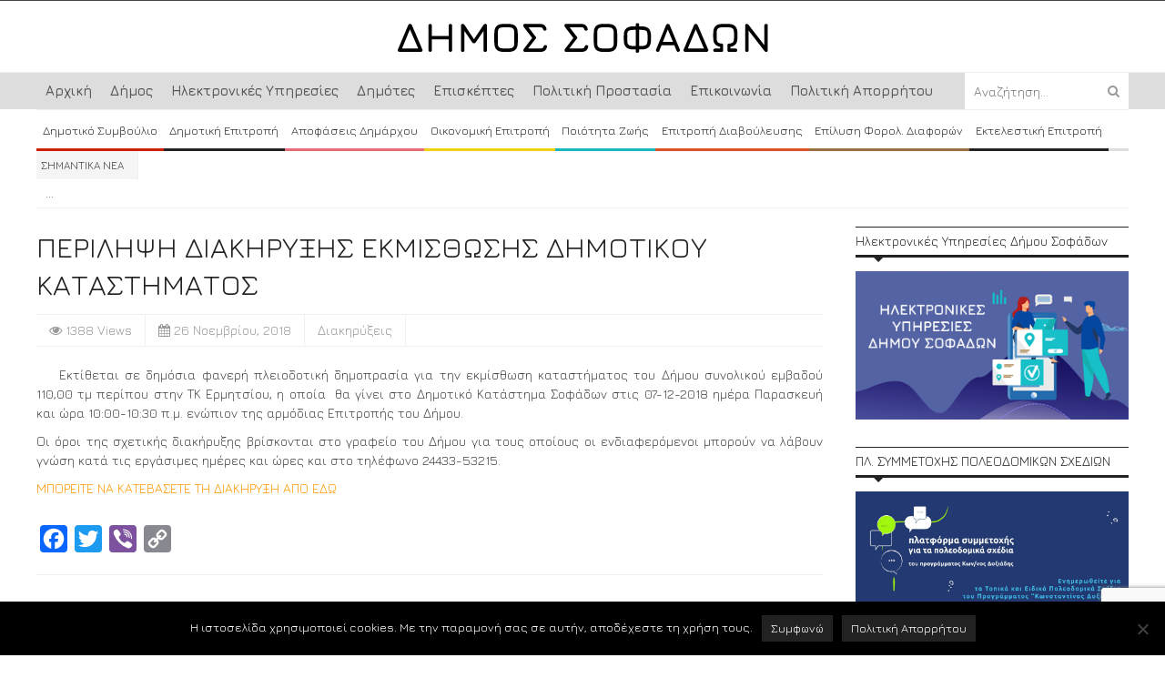

--- FILE ---
content_type: text/html; charset=utf-8
request_url: https://www.google.com/recaptcha/api2/anchor?ar=1&k=6LcPTkMkAAAAAEmW0JVkp-QOBT1rq9ljdO6W336i&co=aHR0cHM6Ly9zb2ZhZGVzLmdyOjQ0Mw..&hl=en&v=PoyoqOPhxBO7pBk68S4YbpHZ&size=invisible&anchor-ms=20000&execute-ms=30000&cb=b50eqr7uobn4
body_size: 48888
content:
<!DOCTYPE HTML><html dir="ltr" lang="en"><head><meta http-equiv="Content-Type" content="text/html; charset=UTF-8">
<meta http-equiv="X-UA-Compatible" content="IE=edge">
<title>reCAPTCHA</title>
<style type="text/css">
/* cyrillic-ext */
@font-face {
  font-family: 'Roboto';
  font-style: normal;
  font-weight: 400;
  font-stretch: 100%;
  src: url(//fonts.gstatic.com/s/roboto/v48/KFO7CnqEu92Fr1ME7kSn66aGLdTylUAMa3GUBHMdazTgWw.woff2) format('woff2');
  unicode-range: U+0460-052F, U+1C80-1C8A, U+20B4, U+2DE0-2DFF, U+A640-A69F, U+FE2E-FE2F;
}
/* cyrillic */
@font-face {
  font-family: 'Roboto';
  font-style: normal;
  font-weight: 400;
  font-stretch: 100%;
  src: url(//fonts.gstatic.com/s/roboto/v48/KFO7CnqEu92Fr1ME7kSn66aGLdTylUAMa3iUBHMdazTgWw.woff2) format('woff2');
  unicode-range: U+0301, U+0400-045F, U+0490-0491, U+04B0-04B1, U+2116;
}
/* greek-ext */
@font-face {
  font-family: 'Roboto';
  font-style: normal;
  font-weight: 400;
  font-stretch: 100%;
  src: url(//fonts.gstatic.com/s/roboto/v48/KFO7CnqEu92Fr1ME7kSn66aGLdTylUAMa3CUBHMdazTgWw.woff2) format('woff2');
  unicode-range: U+1F00-1FFF;
}
/* greek */
@font-face {
  font-family: 'Roboto';
  font-style: normal;
  font-weight: 400;
  font-stretch: 100%;
  src: url(//fonts.gstatic.com/s/roboto/v48/KFO7CnqEu92Fr1ME7kSn66aGLdTylUAMa3-UBHMdazTgWw.woff2) format('woff2');
  unicode-range: U+0370-0377, U+037A-037F, U+0384-038A, U+038C, U+038E-03A1, U+03A3-03FF;
}
/* math */
@font-face {
  font-family: 'Roboto';
  font-style: normal;
  font-weight: 400;
  font-stretch: 100%;
  src: url(//fonts.gstatic.com/s/roboto/v48/KFO7CnqEu92Fr1ME7kSn66aGLdTylUAMawCUBHMdazTgWw.woff2) format('woff2');
  unicode-range: U+0302-0303, U+0305, U+0307-0308, U+0310, U+0312, U+0315, U+031A, U+0326-0327, U+032C, U+032F-0330, U+0332-0333, U+0338, U+033A, U+0346, U+034D, U+0391-03A1, U+03A3-03A9, U+03B1-03C9, U+03D1, U+03D5-03D6, U+03F0-03F1, U+03F4-03F5, U+2016-2017, U+2034-2038, U+203C, U+2040, U+2043, U+2047, U+2050, U+2057, U+205F, U+2070-2071, U+2074-208E, U+2090-209C, U+20D0-20DC, U+20E1, U+20E5-20EF, U+2100-2112, U+2114-2115, U+2117-2121, U+2123-214F, U+2190, U+2192, U+2194-21AE, U+21B0-21E5, U+21F1-21F2, U+21F4-2211, U+2213-2214, U+2216-22FF, U+2308-230B, U+2310, U+2319, U+231C-2321, U+2336-237A, U+237C, U+2395, U+239B-23B7, U+23D0, U+23DC-23E1, U+2474-2475, U+25AF, U+25B3, U+25B7, U+25BD, U+25C1, U+25CA, U+25CC, U+25FB, U+266D-266F, U+27C0-27FF, U+2900-2AFF, U+2B0E-2B11, U+2B30-2B4C, U+2BFE, U+3030, U+FF5B, U+FF5D, U+1D400-1D7FF, U+1EE00-1EEFF;
}
/* symbols */
@font-face {
  font-family: 'Roboto';
  font-style: normal;
  font-weight: 400;
  font-stretch: 100%;
  src: url(//fonts.gstatic.com/s/roboto/v48/KFO7CnqEu92Fr1ME7kSn66aGLdTylUAMaxKUBHMdazTgWw.woff2) format('woff2');
  unicode-range: U+0001-000C, U+000E-001F, U+007F-009F, U+20DD-20E0, U+20E2-20E4, U+2150-218F, U+2190, U+2192, U+2194-2199, U+21AF, U+21E6-21F0, U+21F3, U+2218-2219, U+2299, U+22C4-22C6, U+2300-243F, U+2440-244A, U+2460-24FF, U+25A0-27BF, U+2800-28FF, U+2921-2922, U+2981, U+29BF, U+29EB, U+2B00-2BFF, U+4DC0-4DFF, U+FFF9-FFFB, U+10140-1018E, U+10190-1019C, U+101A0, U+101D0-101FD, U+102E0-102FB, U+10E60-10E7E, U+1D2C0-1D2D3, U+1D2E0-1D37F, U+1F000-1F0FF, U+1F100-1F1AD, U+1F1E6-1F1FF, U+1F30D-1F30F, U+1F315, U+1F31C, U+1F31E, U+1F320-1F32C, U+1F336, U+1F378, U+1F37D, U+1F382, U+1F393-1F39F, U+1F3A7-1F3A8, U+1F3AC-1F3AF, U+1F3C2, U+1F3C4-1F3C6, U+1F3CA-1F3CE, U+1F3D4-1F3E0, U+1F3ED, U+1F3F1-1F3F3, U+1F3F5-1F3F7, U+1F408, U+1F415, U+1F41F, U+1F426, U+1F43F, U+1F441-1F442, U+1F444, U+1F446-1F449, U+1F44C-1F44E, U+1F453, U+1F46A, U+1F47D, U+1F4A3, U+1F4B0, U+1F4B3, U+1F4B9, U+1F4BB, U+1F4BF, U+1F4C8-1F4CB, U+1F4D6, U+1F4DA, U+1F4DF, U+1F4E3-1F4E6, U+1F4EA-1F4ED, U+1F4F7, U+1F4F9-1F4FB, U+1F4FD-1F4FE, U+1F503, U+1F507-1F50B, U+1F50D, U+1F512-1F513, U+1F53E-1F54A, U+1F54F-1F5FA, U+1F610, U+1F650-1F67F, U+1F687, U+1F68D, U+1F691, U+1F694, U+1F698, U+1F6AD, U+1F6B2, U+1F6B9-1F6BA, U+1F6BC, U+1F6C6-1F6CF, U+1F6D3-1F6D7, U+1F6E0-1F6EA, U+1F6F0-1F6F3, U+1F6F7-1F6FC, U+1F700-1F7FF, U+1F800-1F80B, U+1F810-1F847, U+1F850-1F859, U+1F860-1F887, U+1F890-1F8AD, U+1F8B0-1F8BB, U+1F8C0-1F8C1, U+1F900-1F90B, U+1F93B, U+1F946, U+1F984, U+1F996, U+1F9E9, U+1FA00-1FA6F, U+1FA70-1FA7C, U+1FA80-1FA89, U+1FA8F-1FAC6, U+1FACE-1FADC, U+1FADF-1FAE9, U+1FAF0-1FAF8, U+1FB00-1FBFF;
}
/* vietnamese */
@font-face {
  font-family: 'Roboto';
  font-style: normal;
  font-weight: 400;
  font-stretch: 100%;
  src: url(//fonts.gstatic.com/s/roboto/v48/KFO7CnqEu92Fr1ME7kSn66aGLdTylUAMa3OUBHMdazTgWw.woff2) format('woff2');
  unicode-range: U+0102-0103, U+0110-0111, U+0128-0129, U+0168-0169, U+01A0-01A1, U+01AF-01B0, U+0300-0301, U+0303-0304, U+0308-0309, U+0323, U+0329, U+1EA0-1EF9, U+20AB;
}
/* latin-ext */
@font-face {
  font-family: 'Roboto';
  font-style: normal;
  font-weight: 400;
  font-stretch: 100%;
  src: url(//fonts.gstatic.com/s/roboto/v48/KFO7CnqEu92Fr1ME7kSn66aGLdTylUAMa3KUBHMdazTgWw.woff2) format('woff2');
  unicode-range: U+0100-02BA, U+02BD-02C5, U+02C7-02CC, U+02CE-02D7, U+02DD-02FF, U+0304, U+0308, U+0329, U+1D00-1DBF, U+1E00-1E9F, U+1EF2-1EFF, U+2020, U+20A0-20AB, U+20AD-20C0, U+2113, U+2C60-2C7F, U+A720-A7FF;
}
/* latin */
@font-face {
  font-family: 'Roboto';
  font-style: normal;
  font-weight: 400;
  font-stretch: 100%;
  src: url(//fonts.gstatic.com/s/roboto/v48/KFO7CnqEu92Fr1ME7kSn66aGLdTylUAMa3yUBHMdazQ.woff2) format('woff2');
  unicode-range: U+0000-00FF, U+0131, U+0152-0153, U+02BB-02BC, U+02C6, U+02DA, U+02DC, U+0304, U+0308, U+0329, U+2000-206F, U+20AC, U+2122, U+2191, U+2193, U+2212, U+2215, U+FEFF, U+FFFD;
}
/* cyrillic-ext */
@font-face {
  font-family: 'Roboto';
  font-style: normal;
  font-weight: 500;
  font-stretch: 100%;
  src: url(//fonts.gstatic.com/s/roboto/v48/KFO7CnqEu92Fr1ME7kSn66aGLdTylUAMa3GUBHMdazTgWw.woff2) format('woff2');
  unicode-range: U+0460-052F, U+1C80-1C8A, U+20B4, U+2DE0-2DFF, U+A640-A69F, U+FE2E-FE2F;
}
/* cyrillic */
@font-face {
  font-family: 'Roboto';
  font-style: normal;
  font-weight: 500;
  font-stretch: 100%;
  src: url(//fonts.gstatic.com/s/roboto/v48/KFO7CnqEu92Fr1ME7kSn66aGLdTylUAMa3iUBHMdazTgWw.woff2) format('woff2');
  unicode-range: U+0301, U+0400-045F, U+0490-0491, U+04B0-04B1, U+2116;
}
/* greek-ext */
@font-face {
  font-family: 'Roboto';
  font-style: normal;
  font-weight: 500;
  font-stretch: 100%;
  src: url(//fonts.gstatic.com/s/roboto/v48/KFO7CnqEu92Fr1ME7kSn66aGLdTylUAMa3CUBHMdazTgWw.woff2) format('woff2');
  unicode-range: U+1F00-1FFF;
}
/* greek */
@font-face {
  font-family: 'Roboto';
  font-style: normal;
  font-weight: 500;
  font-stretch: 100%;
  src: url(//fonts.gstatic.com/s/roboto/v48/KFO7CnqEu92Fr1ME7kSn66aGLdTylUAMa3-UBHMdazTgWw.woff2) format('woff2');
  unicode-range: U+0370-0377, U+037A-037F, U+0384-038A, U+038C, U+038E-03A1, U+03A3-03FF;
}
/* math */
@font-face {
  font-family: 'Roboto';
  font-style: normal;
  font-weight: 500;
  font-stretch: 100%;
  src: url(//fonts.gstatic.com/s/roboto/v48/KFO7CnqEu92Fr1ME7kSn66aGLdTylUAMawCUBHMdazTgWw.woff2) format('woff2');
  unicode-range: U+0302-0303, U+0305, U+0307-0308, U+0310, U+0312, U+0315, U+031A, U+0326-0327, U+032C, U+032F-0330, U+0332-0333, U+0338, U+033A, U+0346, U+034D, U+0391-03A1, U+03A3-03A9, U+03B1-03C9, U+03D1, U+03D5-03D6, U+03F0-03F1, U+03F4-03F5, U+2016-2017, U+2034-2038, U+203C, U+2040, U+2043, U+2047, U+2050, U+2057, U+205F, U+2070-2071, U+2074-208E, U+2090-209C, U+20D0-20DC, U+20E1, U+20E5-20EF, U+2100-2112, U+2114-2115, U+2117-2121, U+2123-214F, U+2190, U+2192, U+2194-21AE, U+21B0-21E5, U+21F1-21F2, U+21F4-2211, U+2213-2214, U+2216-22FF, U+2308-230B, U+2310, U+2319, U+231C-2321, U+2336-237A, U+237C, U+2395, U+239B-23B7, U+23D0, U+23DC-23E1, U+2474-2475, U+25AF, U+25B3, U+25B7, U+25BD, U+25C1, U+25CA, U+25CC, U+25FB, U+266D-266F, U+27C0-27FF, U+2900-2AFF, U+2B0E-2B11, U+2B30-2B4C, U+2BFE, U+3030, U+FF5B, U+FF5D, U+1D400-1D7FF, U+1EE00-1EEFF;
}
/* symbols */
@font-face {
  font-family: 'Roboto';
  font-style: normal;
  font-weight: 500;
  font-stretch: 100%;
  src: url(//fonts.gstatic.com/s/roboto/v48/KFO7CnqEu92Fr1ME7kSn66aGLdTylUAMaxKUBHMdazTgWw.woff2) format('woff2');
  unicode-range: U+0001-000C, U+000E-001F, U+007F-009F, U+20DD-20E0, U+20E2-20E4, U+2150-218F, U+2190, U+2192, U+2194-2199, U+21AF, U+21E6-21F0, U+21F3, U+2218-2219, U+2299, U+22C4-22C6, U+2300-243F, U+2440-244A, U+2460-24FF, U+25A0-27BF, U+2800-28FF, U+2921-2922, U+2981, U+29BF, U+29EB, U+2B00-2BFF, U+4DC0-4DFF, U+FFF9-FFFB, U+10140-1018E, U+10190-1019C, U+101A0, U+101D0-101FD, U+102E0-102FB, U+10E60-10E7E, U+1D2C0-1D2D3, U+1D2E0-1D37F, U+1F000-1F0FF, U+1F100-1F1AD, U+1F1E6-1F1FF, U+1F30D-1F30F, U+1F315, U+1F31C, U+1F31E, U+1F320-1F32C, U+1F336, U+1F378, U+1F37D, U+1F382, U+1F393-1F39F, U+1F3A7-1F3A8, U+1F3AC-1F3AF, U+1F3C2, U+1F3C4-1F3C6, U+1F3CA-1F3CE, U+1F3D4-1F3E0, U+1F3ED, U+1F3F1-1F3F3, U+1F3F5-1F3F7, U+1F408, U+1F415, U+1F41F, U+1F426, U+1F43F, U+1F441-1F442, U+1F444, U+1F446-1F449, U+1F44C-1F44E, U+1F453, U+1F46A, U+1F47D, U+1F4A3, U+1F4B0, U+1F4B3, U+1F4B9, U+1F4BB, U+1F4BF, U+1F4C8-1F4CB, U+1F4D6, U+1F4DA, U+1F4DF, U+1F4E3-1F4E6, U+1F4EA-1F4ED, U+1F4F7, U+1F4F9-1F4FB, U+1F4FD-1F4FE, U+1F503, U+1F507-1F50B, U+1F50D, U+1F512-1F513, U+1F53E-1F54A, U+1F54F-1F5FA, U+1F610, U+1F650-1F67F, U+1F687, U+1F68D, U+1F691, U+1F694, U+1F698, U+1F6AD, U+1F6B2, U+1F6B9-1F6BA, U+1F6BC, U+1F6C6-1F6CF, U+1F6D3-1F6D7, U+1F6E0-1F6EA, U+1F6F0-1F6F3, U+1F6F7-1F6FC, U+1F700-1F7FF, U+1F800-1F80B, U+1F810-1F847, U+1F850-1F859, U+1F860-1F887, U+1F890-1F8AD, U+1F8B0-1F8BB, U+1F8C0-1F8C1, U+1F900-1F90B, U+1F93B, U+1F946, U+1F984, U+1F996, U+1F9E9, U+1FA00-1FA6F, U+1FA70-1FA7C, U+1FA80-1FA89, U+1FA8F-1FAC6, U+1FACE-1FADC, U+1FADF-1FAE9, U+1FAF0-1FAF8, U+1FB00-1FBFF;
}
/* vietnamese */
@font-face {
  font-family: 'Roboto';
  font-style: normal;
  font-weight: 500;
  font-stretch: 100%;
  src: url(//fonts.gstatic.com/s/roboto/v48/KFO7CnqEu92Fr1ME7kSn66aGLdTylUAMa3OUBHMdazTgWw.woff2) format('woff2');
  unicode-range: U+0102-0103, U+0110-0111, U+0128-0129, U+0168-0169, U+01A0-01A1, U+01AF-01B0, U+0300-0301, U+0303-0304, U+0308-0309, U+0323, U+0329, U+1EA0-1EF9, U+20AB;
}
/* latin-ext */
@font-face {
  font-family: 'Roboto';
  font-style: normal;
  font-weight: 500;
  font-stretch: 100%;
  src: url(//fonts.gstatic.com/s/roboto/v48/KFO7CnqEu92Fr1ME7kSn66aGLdTylUAMa3KUBHMdazTgWw.woff2) format('woff2');
  unicode-range: U+0100-02BA, U+02BD-02C5, U+02C7-02CC, U+02CE-02D7, U+02DD-02FF, U+0304, U+0308, U+0329, U+1D00-1DBF, U+1E00-1E9F, U+1EF2-1EFF, U+2020, U+20A0-20AB, U+20AD-20C0, U+2113, U+2C60-2C7F, U+A720-A7FF;
}
/* latin */
@font-face {
  font-family: 'Roboto';
  font-style: normal;
  font-weight: 500;
  font-stretch: 100%;
  src: url(//fonts.gstatic.com/s/roboto/v48/KFO7CnqEu92Fr1ME7kSn66aGLdTylUAMa3yUBHMdazQ.woff2) format('woff2');
  unicode-range: U+0000-00FF, U+0131, U+0152-0153, U+02BB-02BC, U+02C6, U+02DA, U+02DC, U+0304, U+0308, U+0329, U+2000-206F, U+20AC, U+2122, U+2191, U+2193, U+2212, U+2215, U+FEFF, U+FFFD;
}
/* cyrillic-ext */
@font-face {
  font-family: 'Roboto';
  font-style: normal;
  font-weight: 900;
  font-stretch: 100%;
  src: url(//fonts.gstatic.com/s/roboto/v48/KFO7CnqEu92Fr1ME7kSn66aGLdTylUAMa3GUBHMdazTgWw.woff2) format('woff2');
  unicode-range: U+0460-052F, U+1C80-1C8A, U+20B4, U+2DE0-2DFF, U+A640-A69F, U+FE2E-FE2F;
}
/* cyrillic */
@font-face {
  font-family: 'Roboto';
  font-style: normal;
  font-weight: 900;
  font-stretch: 100%;
  src: url(//fonts.gstatic.com/s/roboto/v48/KFO7CnqEu92Fr1ME7kSn66aGLdTylUAMa3iUBHMdazTgWw.woff2) format('woff2');
  unicode-range: U+0301, U+0400-045F, U+0490-0491, U+04B0-04B1, U+2116;
}
/* greek-ext */
@font-face {
  font-family: 'Roboto';
  font-style: normal;
  font-weight: 900;
  font-stretch: 100%;
  src: url(//fonts.gstatic.com/s/roboto/v48/KFO7CnqEu92Fr1ME7kSn66aGLdTylUAMa3CUBHMdazTgWw.woff2) format('woff2');
  unicode-range: U+1F00-1FFF;
}
/* greek */
@font-face {
  font-family: 'Roboto';
  font-style: normal;
  font-weight: 900;
  font-stretch: 100%;
  src: url(//fonts.gstatic.com/s/roboto/v48/KFO7CnqEu92Fr1ME7kSn66aGLdTylUAMa3-UBHMdazTgWw.woff2) format('woff2');
  unicode-range: U+0370-0377, U+037A-037F, U+0384-038A, U+038C, U+038E-03A1, U+03A3-03FF;
}
/* math */
@font-face {
  font-family: 'Roboto';
  font-style: normal;
  font-weight: 900;
  font-stretch: 100%;
  src: url(//fonts.gstatic.com/s/roboto/v48/KFO7CnqEu92Fr1ME7kSn66aGLdTylUAMawCUBHMdazTgWw.woff2) format('woff2');
  unicode-range: U+0302-0303, U+0305, U+0307-0308, U+0310, U+0312, U+0315, U+031A, U+0326-0327, U+032C, U+032F-0330, U+0332-0333, U+0338, U+033A, U+0346, U+034D, U+0391-03A1, U+03A3-03A9, U+03B1-03C9, U+03D1, U+03D5-03D6, U+03F0-03F1, U+03F4-03F5, U+2016-2017, U+2034-2038, U+203C, U+2040, U+2043, U+2047, U+2050, U+2057, U+205F, U+2070-2071, U+2074-208E, U+2090-209C, U+20D0-20DC, U+20E1, U+20E5-20EF, U+2100-2112, U+2114-2115, U+2117-2121, U+2123-214F, U+2190, U+2192, U+2194-21AE, U+21B0-21E5, U+21F1-21F2, U+21F4-2211, U+2213-2214, U+2216-22FF, U+2308-230B, U+2310, U+2319, U+231C-2321, U+2336-237A, U+237C, U+2395, U+239B-23B7, U+23D0, U+23DC-23E1, U+2474-2475, U+25AF, U+25B3, U+25B7, U+25BD, U+25C1, U+25CA, U+25CC, U+25FB, U+266D-266F, U+27C0-27FF, U+2900-2AFF, U+2B0E-2B11, U+2B30-2B4C, U+2BFE, U+3030, U+FF5B, U+FF5D, U+1D400-1D7FF, U+1EE00-1EEFF;
}
/* symbols */
@font-face {
  font-family: 'Roboto';
  font-style: normal;
  font-weight: 900;
  font-stretch: 100%;
  src: url(//fonts.gstatic.com/s/roboto/v48/KFO7CnqEu92Fr1ME7kSn66aGLdTylUAMaxKUBHMdazTgWw.woff2) format('woff2');
  unicode-range: U+0001-000C, U+000E-001F, U+007F-009F, U+20DD-20E0, U+20E2-20E4, U+2150-218F, U+2190, U+2192, U+2194-2199, U+21AF, U+21E6-21F0, U+21F3, U+2218-2219, U+2299, U+22C4-22C6, U+2300-243F, U+2440-244A, U+2460-24FF, U+25A0-27BF, U+2800-28FF, U+2921-2922, U+2981, U+29BF, U+29EB, U+2B00-2BFF, U+4DC0-4DFF, U+FFF9-FFFB, U+10140-1018E, U+10190-1019C, U+101A0, U+101D0-101FD, U+102E0-102FB, U+10E60-10E7E, U+1D2C0-1D2D3, U+1D2E0-1D37F, U+1F000-1F0FF, U+1F100-1F1AD, U+1F1E6-1F1FF, U+1F30D-1F30F, U+1F315, U+1F31C, U+1F31E, U+1F320-1F32C, U+1F336, U+1F378, U+1F37D, U+1F382, U+1F393-1F39F, U+1F3A7-1F3A8, U+1F3AC-1F3AF, U+1F3C2, U+1F3C4-1F3C6, U+1F3CA-1F3CE, U+1F3D4-1F3E0, U+1F3ED, U+1F3F1-1F3F3, U+1F3F5-1F3F7, U+1F408, U+1F415, U+1F41F, U+1F426, U+1F43F, U+1F441-1F442, U+1F444, U+1F446-1F449, U+1F44C-1F44E, U+1F453, U+1F46A, U+1F47D, U+1F4A3, U+1F4B0, U+1F4B3, U+1F4B9, U+1F4BB, U+1F4BF, U+1F4C8-1F4CB, U+1F4D6, U+1F4DA, U+1F4DF, U+1F4E3-1F4E6, U+1F4EA-1F4ED, U+1F4F7, U+1F4F9-1F4FB, U+1F4FD-1F4FE, U+1F503, U+1F507-1F50B, U+1F50D, U+1F512-1F513, U+1F53E-1F54A, U+1F54F-1F5FA, U+1F610, U+1F650-1F67F, U+1F687, U+1F68D, U+1F691, U+1F694, U+1F698, U+1F6AD, U+1F6B2, U+1F6B9-1F6BA, U+1F6BC, U+1F6C6-1F6CF, U+1F6D3-1F6D7, U+1F6E0-1F6EA, U+1F6F0-1F6F3, U+1F6F7-1F6FC, U+1F700-1F7FF, U+1F800-1F80B, U+1F810-1F847, U+1F850-1F859, U+1F860-1F887, U+1F890-1F8AD, U+1F8B0-1F8BB, U+1F8C0-1F8C1, U+1F900-1F90B, U+1F93B, U+1F946, U+1F984, U+1F996, U+1F9E9, U+1FA00-1FA6F, U+1FA70-1FA7C, U+1FA80-1FA89, U+1FA8F-1FAC6, U+1FACE-1FADC, U+1FADF-1FAE9, U+1FAF0-1FAF8, U+1FB00-1FBFF;
}
/* vietnamese */
@font-face {
  font-family: 'Roboto';
  font-style: normal;
  font-weight: 900;
  font-stretch: 100%;
  src: url(//fonts.gstatic.com/s/roboto/v48/KFO7CnqEu92Fr1ME7kSn66aGLdTylUAMa3OUBHMdazTgWw.woff2) format('woff2');
  unicode-range: U+0102-0103, U+0110-0111, U+0128-0129, U+0168-0169, U+01A0-01A1, U+01AF-01B0, U+0300-0301, U+0303-0304, U+0308-0309, U+0323, U+0329, U+1EA0-1EF9, U+20AB;
}
/* latin-ext */
@font-face {
  font-family: 'Roboto';
  font-style: normal;
  font-weight: 900;
  font-stretch: 100%;
  src: url(//fonts.gstatic.com/s/roboto/v48/KFO7CnqEu92Fr1ME7kSn66aGLdTylUAMa3KUBHMdazTgWw.woff2) format('woff2');
  unicode-range: U+0100-02BA, U+02BD-02C5, U+02C7-02CC, U+02CE-02D7, U+02DD-02FF, U+0304, U+0308, U+0329, U+1D00-1DBF, U+1E00-1E9F, U+1EF2-1EFF, U+2020, U+20A0-20AB, U+20AD-20C0, U+2113, U+2C60-2C7F, U+A720-A7FF;
}
/* latin */
@font-face {
  font-family: 'Roboto';
  font-style: normal;
  font-weight: 900;
  font-stretch: 100%;
  src: url(//fonts.gstatic.com/s/roboto/v48/KFO7CnqEu92Fr1ME7kSn66aGLdTylUAMa3yUBHMdazQ.woff2) format('woff2');
  unicode-range: U+0000-00FF, U+0131, U+0152-0153, U+02BB-02BC, U+02C6, U+02DA, U+02DC, U+0304, U+0308, U+0329, U+2000-206F, U+20AC, U+2122, U+2191, U+2193, U+2212, U+2215, U+FEFF, U+FFFD;
}

</style>
<link rel="stylesheet" type="text/css" href="https://www.gstatic.com/recaptcha/releases/PoyoqOPhxBO7pBk68S4YbpHZ/styles__ltr.css">
<script nonce="veQ2TlTLwoIn3V1QSIIQZA" type="text/javascript">window['__recaptcha_api'] = 'https://www.google.com/recaptcha/api2/';</script>
<script type="text/javascript" src="https://www.gstatic.com/recaptcha/releases/PoyoqOPhxBO7pBk68S4YbpHZ/recaptcha__en.js" nonce="veQ2TlTLwoIn3V1QSIIQZA">
      
    </script></head>
<body><div id="rc-anchor-alert" class="rc-anchor-alert"></div>
<input type="hidden" id="recaptcha-token" value="[base64]">
<script type="text/javascript" nonce="veQ2TlTLwoIn3V1QSIIQZA">
      recaptcha.anchor.Main.init("[\x22ainput\x22,[\x22bgdata\x22,\x22\x22,\[base64]/[base64]/[base64]/ZyhXLGgpOnEoW04sMjEsbF0sVywwKSxoKSxmYWxzZSxmYWxzZSl9Y2F0Y2goayl7RygzNTgsVyk/[base64]/[base64]/[base64]/[base64]/[base64]/[base64]/[base64]/bmV3IEJbT10oRFswXSk6dz09Mj9uZXcgQltPXShEWzBdLERbMV0pOnc9PTM/bmV3IEJbT10oRFswXSxEWzFdLERbMl0pOnc9PTQ/[base64]/[base64]/[base64]/[base64]/[base64]\\u003d\x22,\[base64]\x22,\x22R8KHw4hnXjAkwrIMY2s7TsOybmYUwpLDtSBYwqJzR8KDCzMgAsOdw6XDgsOjwoLDnsOdWMOWwo4ISMKhw4/DtsOQwoTDgUkwSQTDoHYhwoHCnWjDqS4nwqguLsOvwrPDgMOew4fCq8OoFXLDoyIhw6rDuMOLNcOlw7o5w6rDj2TDkz/[base64]/DosOBwq3ChMOpEU3CrsKFwp7CqlDDgmjDmcOjSRIPWMKZw69Ww4rDon/Dn8OeA8KjUQDDtk/DgMK2M8O7KlcBw5wNbsOFwrIRFcO1ODw/wovCmcOlwqRTwpM6dW7Dm0M8wqrDscKbwrDDtsKkwr9DEB7CnsKcJ1YLwo3DgMKQBy8YC8OGwo/CjiTDncObVGAWwqnCssKYO8O0Q0TCqMODw6/DkcK/w7XDq1hHw6d2US5Nw4tAaFc6FVfDlcOlG2PCsEfCtknDkMOLC3PChcKuDBzChH/Co1VGLMOrwoXCq2DDsUAhEUvDvnnDu8K7wr0nCnYYcsOBe8KJwpHCtsO0NxLDiiXDs8OyOcOlwrrDjMKXW3rDiXDDigFswqzCjMOyBMO+dh54c1PChcK+NMOsO8KHA33ClcKJJsK7VS/DuQbDucO/EMKZwqhrwoPCs8Opw7TDojEuIXnDjFMpwr3CksKwccK3wqzDvQjCtcKjwp7Dk8KpHkTCkcOGG20jw5kEBmLCs8Ovw5nDtcObF2dhw6wYw5fDnVFsw6kuemDCizxpw7rDmk/DkibDn8K2TgHDmcOBwqjDn8Klw7ImZT4Xw6EhLcOuY8OhLV7CtMKawoPCtsOqAMOwwqUpDMOuwp3Cq8KWw55wBcKxX8KHXSXCtcOXwrErwqNDwovDpE/CisOMw57CoRbDscKIwrvDpMKRAMO/UVp9w4vCnR4XWsKQwp/DrsK9w7TCosKNV8Kxw5HDlcKGF8Orwr3Dr8KnwrPDlEoJC3MRw5vCsibCqGQgw5cvKzhSwrkbZsOQwrIxwoHDssK2O8KoPFJYa1jCj8OOIT1LSsKkwqkaO8Oew4/Dl2o1QMK0J8Odw7TDlgbDrMObw4R/[base64]/DuhnCjEPCscOXw7dAZkNcEcKuwrLDuHLDncKQMjHCrlluwrPCsMOrwqMywp7DscOuwo/DgzbDpioEbUrCpyAJM8KkacObw5g4ccKJb8K3G3YTw4XCmMOIVifCkcK+wpUJalvDp8OFw5F/wqUDDMOoXsOLIFHCpHtaH8K5wrbDlA10esO6HMKjwrAoaMOCw7oXLkY5woNhNU7Cj8O2w6IQewLDkFpPJ0/CvxUnMMO3wqXCkycXw6DDnsKpw7QAEsK+wrnCscOvBcOiw6bDhg3DpyYVRsK6wo0Nw61xGsO2wpk7c8KUw6fDnmwQNXLDpRAjf0Enw4/[base64]/DtMK3wr3CgCjCp2vCrhTCmTHCq8OJwpvDuMKFwotmDQA0JAhKEXzDml3CvsOWw7XDksOZZMKXw5MxaiPCrBYnEnvCmFhQS8KlO8K3fm/CmnLCrFfCgE7Dj0TCgsORVCV3w53DscKsA2HCi8OQScKIwqgiwrzDhcKSw47DtsOuw6DCssKlHsK+C3DDsMK6EEUxw53CnATDl8KlVcK+w65ow5PCsMOyw5p/[base64]/DtMKZwprDmzDCgMKdw4LDkHbDr8Kcaj7CisKawqPDu1PDpCfDjSQWw69WMMOeXMO8woHCvjXCtcO5w7kHS8KSwqzCl8K5aV4Zwq/[base64]/wqPCiWBywr3DpsKNw4HDqTQJOxN+HMOTdsKlbcOqZcKWT05Vw5d3w5A6w4NoA3DCiE8iYsOSM8OCw4tvwprCrcKxeFfCukwgw605wrPCsG56wr5PwrQBMmnDmFR0e11awo3ChsOKT8OzbF/DrMObw4N8w4/DoMOaa8KNw6l7w7Q1JnVDwq57BVTDuh7CkB7Dok7DgBDDm3JEw7TDuD/DtcOsw43CgSTCocObRgF/wpM1w5cqwrjDn8OvfwBkwrAUwrp8XsKRVcO3esO1cUF3UMK0MDXDnsOMXMKrVzpeworDicO6w4bDvMKBB2QAw6tMNwHDnlvDtsOJFcOqwq/DnD3DqcOIw6xaw7AXwqUXwpdGw7fCijx4w5hLRD5gw4TDhMKgw7rCmMKAwpbDgMKYw7AaQnoAf8KKw5k7RWVfLDJ7HXzDmsOxwrsxDcOow4odTMOHBA7CrkPDkMO0wrHCpAUtw4LDoC12JcOKw4/DjUR+AsO7aS7Dv8KLw4DCtMKcG8OuU8O5wrXCrzvDgSNaOD3CtMK/E8KNwrDCpUzDqcKcw4VCw7TCm0vCoEPCmMOIasOjw6cdVsOvwonDoMO5w49dwqjDgCzCmihrVhMiFT0zWcOKMlfCkSbCrMOowoXDg8Oxw4sjw6/DtCJ5wqYYwprDmcKGdjsgA8KvVMO9RMOPwpXDhsODwqHCuUHDlAd7JMKvCMK4e8ODI8K1w7rChmoCwo3DlDxGwo83w6syw57Dn8K3wrDDqnnCl2HDlcOrNx3DigDDmsOvNmZ0w4tGw5/DscO9w4FAEBvCg8OHXGdiFRE9K8KswrMSwrk/czhnwrRUwoXCq8KWw6jDpsO0wqE5R8Kuw6Jkw4XDqsO0w4tiacOVRBHDlsOVwo9EJMKZw6zCi8O0acKVw4pvw7J1w5wywoLDjcKvw6Alw6zCoGbDiEoPw7PDoBPCt0x/UFHCuGfDg8KOw5fCq0XCgcKtw4HCo0TDnsOlW8Ohw5HCl8OIXxZ4wpXDo8OKX2XDs31qw5XCpzUEw6ovK3LDqDY7w6hUNDzDolPDgE7CsnlDGF06NMOMw79/U8KnPS/CvsOLwrXCv8OXHsKvf8OcwobCnhfDk8O9NjddwrzCrCbCh8KxT8KMNMOHwrHDj8KpJsOJw5fCp8OzMsKUw7fCmcONwqjCocKqTB9vw5TDmR/DuMKUw4FGRcKIw4xKVMOtBcKZNDfCqMO2AsOzLcOUwowwHsKOwpHDpjdLwrAtUTcjCcOYaRrCmlsEIcOLY8OMw4jDqzrChGHDvGYuwoPCunsXwprCsSdtGRjDoMOgw5okw4g2KjjCjTF+wpXCrGMaF3jDgMOIw5fDsAplZcKvw7Afw57Cu8Kaw5/DlcKPY8KOwrRFLMOKXMObXcOLICkjwoHCvsO6KMKvc0RjV8KvR2vDr8Otwo4pQGbCkHLCiWrDpcOEw7HDiS/ChADClcOrwp4lw65/wrsswrPCvcKlwq7ClT9Ww7BYPVHDj8K2w51OWzpaJ21AF3nDmMKQDjcwXllresKDbcOiN8KLKiLCoMOyaBfDiMKjNMKEw7bDnxlrITUZwqoFfsOiworCpBhIJsKqfgPDksOqwoRKw5AWK8OFFy/DuR7CqzsQw7kpw7bDq8KTw4XCt1czAlxUcMONNsOhCMKvw4rDpidowovCm8O1MxswZ8OiasOVwp3Ds8OWCATDtcK0w7ESw7w0aQjDrsKAYzLCvE4Kw5vDgMKAKcKmwozCt3cEw4DDrcOEHsOtL8OIwoIJC2nCgE8IakdkwrvCvTBBI8Kyw5XCohbDqsOYwrAWThnCqk/CgsO7wp5eCltQwqM+TXjChArCqsO/dQABw47DjjkgSXE6agYSYRzCrxE9w4QXw5ZyL8KEw7hxbsOfQMKMw5dHwosVIDhYw6DCrV1ow6sqX8OtwoIiw5rDuF7CpDg1d8Orw68SwrxVAMK6wqHDmw3DqCXDl8KUw4/DongLbTtHwoHDhTIZw5fDhjvCqlvDjU0Jw6J0esKMw4IDwpxdwqwqAMO6wpDCuMKjw654enjDhsOKPyUvK8KldcK/MSvDlcKgGsKFCAk1XcKORkzCssOzw7DDsMOMJAvDrsOVw4/[base64]/w5fCtcOzw5/DvyYzwpQmwovDuMOUw481wpnDt8OWfkMtwrN7R2dUworCoFRkL8KhwojCqkNUU3LCrGhNw7PCiF5Lw5/[base64]/Ci3PCkEjChsKrw7o+w4p7woNyUw8Hw6vDhMOzw7o6wrPDm8Kue8Ovw5NmW8OFw6YnFWbCg1FXw5tgwogHw7o2wo/CpMOdLG3CoWnDuj3ChTPDo8KnwpbCjcOMaMO9V8OsO1hPw7xMw6HDlGXDssOkV8Oxw7dSwpDDpCBVajLDtDrDr3hgwpTDqQ0WOSfDtcKmWE5Fw65XFMKZO3vCqhlJKMOPw4lKw4nDoMKEZxLDlcKgwrN2DsOjY1HDukJGwp9Zw7lUC25Zwr/DncO9wo4xAmY/Jj7ClcKaCsK2TMOOw7NlLzw4wowZw7DCtUYsw6zDr8Oid8KKJcKwbcOaZFzDhllkXS/DusK2w6M3FMOfwr7CtcKmalDDihbDhcOEUsKowqwbwo7CnMOewqTDmsKNVcO8w7HDr1FDDcOawqPCjcKLNH/DsRQCO8Ocel9Uw73CkcKTRQDCuX9jfcKkwpBrUiNIRCrCjsOnw699UMK/IHzCtyvDisKTw4MfwpMvwoDDp2LDq05rwqbCtcKuw7hSDcKVVcKxETHCjcKUPlURwr5JIk8LcFbCicKZw7MnTHR0DcOuwonChVPDssKuw599wpNkwqHDj8OIJnw0f8ODNxDChh/[base64]/DklnCkT7DqVTCri0mw64QF8Ohw4LCisKlw4AQwpvCo8OSTTYvw79jfcK8WnZHwq8ew4vDgAJQfF3CozfCpMKxwrlIf8OrwowVw7cBw4TChsK7B1liwpjChUY7dcKUGcKjDcOywp/Dm1sEZ8Kbwp3CvMOsOXJ8w4HDhMOLwqJdS8Opw5fCtCcwd2PDnTrDhMOrw781w4DCjcKRwoXDnUTDrGTCtRXClMOxwqhKw4FzdsKVwopmZCB3UsOiJWVPf8KuwpBqw7/CuxfDmVLDgnjDgsKrwpHCgGPDncK/woLDvEXDssOsw7zCpTt+w6V0w790w6M6JUYxFMOTw48cwrvDiMOAwpDDq8KgeBHCrcK3Ij8yW8KRXcOcUMKcw79xCMOMwrcLEBXDscK2w7HCu1Vuw5fDngzDv1/Ckxgpe1xpw7HDq1HDmcKAAMK4w5ATHcKEKMOwwoDDmmF/SmBuPcOkw7g4wrd+wqlew4zDgxbCisOsw7Nww6bCnkAxw4w1csKYZhnDv8KWw5PCnVfDu8KmwqfCuQpNwoNmw4wywrtwwrMmC8OYDmXCpFnCuMOgZGTCu8KZwr7Co8OqOxBNw6TDsxxWAwfDvHrDr3ghwoNPwqLDmcO0IBEcw4MTSsKnRyXDoU4cb8O/w7PCkCLCi8KRw4oOHSHDtUdRByjCqVhjwp3CkjJlwonCuMKVQTXCqMOyw4HCqg91Gj4/w71/aFXCl1Rpw5fDucKLw5XDvj7CksOjS0TCo0vCvXk3EyAUw6MPZcOzDsOBw5HDuRfCgk/Dm0wkcncZwrt/[base64]/CvsOCwoDDtsKaSTfCpnZaLQFpXDfDrXbCvULDklQYwqoCw6bDu8K8WUc4w6zDuMOUw74jTFTDjcKiYcOsUsO4EMKdwpJdKm85w4xgw7bDn0zDvMK9K8KRwrnDq8K6w6nDvzYhQlp5w6hyA8KbwrwKECbDoh3CisOow5vDjMK6w5fCmcK/OHvDr8Klwr7CnEXCn8OZBnXCu8O1wqrDlVnCnhEBwrQDw6PDh8OzbX9oBX/Cq8O8wrXCr8KzU8OxVMO5K8KuJcKLD8OHYQXCuj19PsKqwqPDosKhwojCoEkYHcKdwqbDkcOTA38pwpPDq8KTFXLCm3wjfCLDkSQLZcOAdW7DhC4SD3XCpcOFByvCvmYDw65ZMcOLRsK0w4rDkcOYwpt1wpnCmRTCvMKiw5HCmUgtw77CkMK/wpUjwpxQMcO2w4otL8OaaGEVwqvCt8Kew4RvwqlPwp7CjMKtZcOjMsOOOcK+DMKzwog1EizDjnHCq8OMwqE9NcOKesKPYQDDrcKzw5Qcwr3CnAbDk3vCgsKXw7BOw7ZMYMKPwp/DnMO3HsK/cMOVwrHDlmIiw71IXTNhwpgTwpouwps9FSAxwpDCuAQRZMKswq1Hw6jDswXCrg5Le3zDuWnCv8O5wp9ZwoPCsBbDkcONw77ChMOuRScGw7TCmMO/d8Opw57DgB3Cp1TCjMK3w4nDusOOBkbDoTzDhhfDo8O/F8OHSmx+V2MawojCpVdhw6PDtcOTZsO3w6HDvFZpw59WacKJwrcOJTl/[base64]/DksK7DjXCrcKxwrpnw6pKwo/DhMKreEN5NsOMe0TCtEVUL8KmEjzCg8KLwqBiQnfCpm7CsnXCnwXCqTh1w6MHw5PCrV7DvhVdYsKDdRoMwr7Dt8KoCg/CkyLCo8KPw6VHwqRMw5YuUlXCqhjCgcOewrBQwql5Y0t4wpc+BsOgUMO8esOowqpMw4nDgjINwozDkMKtGyfCtsKow6NywovCuMKAIMKVcFjDuSfDsnvCk1XCqzjDlWlNwqhmwqjDocO9w4EMwq0lGcOtDzl6w4zCrcO8w53Dr2xHw6Y8w5nDrMOEw7xyZ3fCmcK/[base64]/CkCDDrHgsHz1PES7DpMKXHMOuSlvDusKew6phCz8XMMOzwpsxB1kLwp0tZsKvwq1GWVHCnmTCrcOAw6lpVsKZFMO0wp/[base64]/[base64]/bsKtwrMLMMOGLcOPHMKOA8O7EMKeKcKvL8Ouw7ELwp48ZcO1w55FFSIYPHJfIsKXQTFSK3tNwp/Di8ODw6dkwopAw4gwwodVHSVcc1DDpMKXw6A+aXjDsMO5R8K8w47Cg8OpTsKSaTfDsUHCmwspw7LCmMO8UAPCkcOGQsK6wqwuw7LDmgsKw7N2CGEswoLDqnvCk8OlOcOCw5PDv8OFwpvCtxnDj8ODT8OWwpFqwq3DlsKlwovCkcK8TcO/W3twEsKSdCDCtUvCu8KYbsObw6DDjcOKAy0NwoXDmsOnwqItw7nChz3CiMOXw53DvsKXw7jCi8ORwp0vXy8aDw3DmkcQw4gWwpRFJlRwBXLDrcKGw6PCn1DCo8OuEAzCmETCgsK+I8KtKmLCi8KaP8KAwr0EFV58RMKGwrJ2w5vChhBewp/ChMKyH8Kswq8hw6MQNMOMFR3ClsK5IsKLFAVHwqvChcOyAcKDw7QvwqR1cRlHw7PDvSgADsKmKsK3K2w6w59Pw7fCmcO8OcOkw4JCY8OdK8KCSzN6woLCp8K+LcKvLcKgUcO8dMOUUcKVG10PIMKHwrQNw6/DnsKXw6FUfRbCqMONw47CpTFPJSIzwo/[base64]/[base64]/wqZBw4vCkcKgI3nCkWdgwrQVTcKPw7XDg0RlDXzCowLDiFlOw6vCixg0VsOZJgjCkW/Crx9tYDnDhMOQw4xcL8KIJsK4w5Inwr8MwpIbCGtpw7/Dj8K/w7fCo2tEwr3CqU4VMTh9JcKLw5HCqH7CqWsywqzDsQQJQXoVKMO6G1PDk8KDwoPDv8OUennDkA5yMMK1wp86VVbCqMKpwrh7DWMSP8Oaw6jDnhTDq8OUw70kUALDnGpcw6wSwpRFGMKtCD/DsEbDqsO7w6Mgw75xRBTDt8KOOnfCu8OZwqfCicK4OXZBJ8Krw7PDg04rK2ojwpE8OUHDvmvCugtVfMOew50+wqTCg0nDkgfCohHDkBfCoQfDpcOncsKZWToCw6wLGCpFw6gpw74jJMKjFSMBQ1sfBBUFwp7Cg3XDnSLCpMOYw5kPwpo/w5TDqsKmw5tUZMO/[base64]/DscKBw7FKw6d1AsOIAg7DhkPDlMOaw7MYw6Y+w6Flw6dVYltDVsKJRcKOwrUibR3DpXDChMKXY01oF8K4GytLwp4NwqbDn8K/w7nDjsKzGsK0KcO2c1HCmsKjOcK1wq/[base64]/wrYPwrbDkGJXw7NMwr8iw7E2XSXDk0XCl2bDjnTCusOEZmLCulBpTsKuVSPCrMOxw6YzJjRPflNZEMOGw5zCvMO/PFTCsSRVNmAAWXjCu35dXHFiRQMzecKyHHvDp8ORAsKvwp/[base64]/Cuh7CnkMJRVjDsMKbNMOCWjfCs0xSDMK2wrdEFwHCggxUw6VNw7rCoMOswpJmYGXClQLChh8Iw4TCkwoowqXDtWdkwpPCtnpnw4zCoh0uwoQyw7Q9wo0uw5Vzw4w/[base64]/DnA3CpcKYfsO7I8O/DkNrWjclwqt9w5dgw5LDvTnCjwk3M8OqdRzCtmwvfcOOw6HDnmwzwrXCsTVIaW/[base64]/DqgfDsjMVw547wqjCpMK7EMKzB1LDql0TPMOCwqTCklIrdXQgw5fCrBd3w4AfZEvDhTHCjFc+JcK8w6/Dj8Opw6QxIH/DvsOMw5/[base64]/DiE3DrMOWw6/DpCvCl2bCiMOJLDFZwplPZEbCn8K5w6/[base64]/CnQUHZ8O5w4Utw7/[base64]/Dtk7Ct23DrGjDqMKNw7bDoRVRwotraMK7F8KyGsO7wp3CnsKvLcK/wq0rDH5iLMKiMcOXw5A4wrlaTsK8wrAcaSh8w4wxesKGwrQYw7fDgG1BYDPDlcOvwp/CvcOfIx7CicOtwrMbwq4lwqB8ZMOjcUNqKsOcQcKtA8OWDzrCsy8dw4HDgB4hw59tw7Iqw6DCuQ4AEsO4w57DoFI0w4PCqBnCiMKUOljDtcODKWxRfAAPLMOLwp/Dk2DCq8OGw7/DulnDrcKzUAvDu0pXw7Jpw6h1w5zCj8KSwoM6RMKIRxzChxzCvVLCvjrDnXUZw6rDu8KoawY+w6wNYsOcwoIIWsOoY0g9VsO8A8OrRcK0wrTCm3rCtnwtDcKwGTDCu8KmwrrDi2xewphIPMObN8Onw5HDmTZfw6/Duyl1wrPCjcOnwq/[base64]/CvhoVw45yw4bDjzzChsKiwr/CtMODJMKWWMOtD8KBFMOfw5l1bsOTw6/DnGIhXcOYKMKQZ8OOa8KTAgDDucKZwrE4RR/CqD/CkcOhw7HCih8jw79VwovDqiTCnDx2w6vDpcKcw5bDhkRew593GsKgE8OHw4VTbMOLb1w7w4bDnBrDusKow5QhLcKQfgA2wqs4w6UsCybCoiYew4s/w41Iw4jCuXTCp3Bew6HDiwA/B3TCkn5/[base64]/CoHR8w7law4hgJ0DCrm/ChRg/[base64]/Dk3VGw5nCvsOfcEIXw43CkcODw53DtsOqeh1cwq8vw57Cswo/Uw7DpBXCu8OGwoLDqRtJDcKmGMOAwqjCk2zDsHLCuMK1ZHQqw7YmO0HDh8KLesOnw7/DsWLCksKhwqgEfFpCw6DCn8OgwqsTw4LDpm/[base64]/DpsKDwp1qViIVw5ZBw77CsyrCjA1RQiUSGXrCvMONc8KBwqZZIcOoUMOLby8XSMOyNUMgwrBJw7MlScKxfcO/wqDCr1vCvBYKHMKhwpbDiwUKS8KoE8OFe3k6wq/DiMOrFlzDqcKPwpMjZCTCncOsw4JKUcO+fyzDnFBZwqdewr/DisOyc8OwwoDCpMKIw67CsGwtw6zDj8K1TRTCmcONw4VcGMK4Fzk8ZsKJQMObw6nDmUgxGsOmbsOKw4PCul/CrsOVZ8KJBD7CksKoAsK+w4pbdn4EO8K7GMKEw6DCvcK2w65mesKFKsO0w7Zlwr3DnsKYARHDlkwjw5VNDWssw6bDnhnCh8O3TWRywqMGHHvDlcOQwoXClsOtwo/CmsKtwrfDqCgSwp/CoHzCpcK0wqtHRyfDssOvwrHCgMKFwpZrwofCthIFdkDDvA/CqH4xcDrDiHwEwoHCiwQVE8OJKlBuXMKrwqnDicO8w6zDrgUTZ8K+B8KYY8Obw7sBMsKaDcKDw73CjxjDt8OSwo99wqDCqjtBUVHCocOqwq0jMmYnwoRfw7AiTMKZw7/CumQWw6c1MBHDv8KZw7NLwoHDvcKXRcKBWgJeMgdOScKEwqvCi8OvHTxzwrwvw4zCvsKxwo0Dw53Cqyh/w5XDqj3Ch1PCpsKkw70LwqfCssO8wrIEwpjDisOHw63DgMONTMOtCVnDvVIbwp7CmMKcwrxGwpXDr8Oew5Z9Nj/Dp8OUw7MHwrpwwpXCqldIw7sDwoPDl1tRw4JbKm/[base64]/YMKow4XCrMO3w5JgUiDDlHlrKgYwwpw0w7plw7LCkXjDvThHGF/CnMOlClzDkQ/Ds8KATQPDjsKjwrbCv8KqDhotZkEvAsK7w4FRWRnDmWINw5bDqkVww6cSwp3DhsOWCsOVw6vDjcKFLHbCvMOnK8KMwpF/wqnCn8KoRGLDmUEjw4XDl2ABTsKBaW1rwozCt8Kpw47DjMKEKVjCgh0PBcOpFcK0QMOUw65BHz/DmMO2w7jDvcOIwoXCiMK3w4cqPsKGwqnDscOaeDfCu8KrLsONw50mwp/DuMKRw7FxDMOxR8KUwoECwqzCvsKEPnbDsMKfwqfDvzEjwoceTcKSwpttUVvDrMKOBGRiw5LCu0Rhw6nDoF7CrT/[base64]/[base64]/QzHDpQbDvwcpw7YMdkPCuljCu8Kdw6BQHn4Fw5XCsMK1w6nCoMKbVAEkw4YHwqNBHjN4OcKGcD7DkMOwwrXCl8OSwobDhsKfwq7DoxDCscOtCHHDuSISRFZEwqDDu8KEIcKGDsKZL2fDjMKTw58UX8K/[base64]/CcOQcsOMwoMjw752w5lOwqZiT0rDoHPCvXzDhwRhwpLDksKvH8KFw5vCmcKfw6HDksKZwqXCtsKGw5TDucKbC2cPKFE3wofDjQ11TcOeG8KkAMOAwocJwobCviR1wp4fwphQwpB1RXIAw743fEwZG8KdAsOaMnQtw6/Ds8Ksw7DDrzMwVMONGBDCv8OZDcK1dX/[base64]/[base64]/CvMKWF2rDgsK9w6rDk8OTU3Q1XRHDgsOHbsOkdiosBVhlwrnChB11w7XDhMOZBRI9w6PCtcKuw703w5IFwpXDnEdpwrMjNGlAwqjDl8Oawq7Cp3/Chgl7VsOmPcOPwq3CtcOPwrsVQidZaVwbbcO8FMKVNcOuV0HChsKSOsKabMKNw4XDmybCul03W2Fjw4jDkcOiSFPCp8Kec0vCjsKsEB7DgwzCgizDqzbDocKXw5EnwrnCoGA9WFnDocO6JsKJwrdGWXvCq8KfSSEjw555LCYYSUxvw4/DpsOBwqBWwq7CoMOuE8OtA8KmFg3DkMKMIsOFH8OGw5F8QyrCqsO8EcOIIsK4wolqMy5Iw6/[base64]/CgwTDp8KScsO4wr/DlMO+w4dYw57Cmz8WL3jCm8KRw7jDo2rDmcKqwpNCIcOOJMKwTsKgw7E0w5vDlHvCqwfCnC7Cmg7DuBXDtsKlwrJYw5LCqMOvwrxiwrVPwpoRwpkyw4TDkcKvXCnDrmHCuwXDnMOUZsO5HsKCDsO6NMOBOsKXaSRXTCfCosKPKcKBwpU/OBA+IMKzw7txK8OwKMKGKcK7wpXClcONwp8zOcOrED3Cng3Ds1TCikLCnlMHwqFWRmouDMK/woLDj0DDgiAvw6zCtQPDlsOVc8Odwo9SwofCtsKDwqhOw7nCtsK0wo9Hwolew5XDj8OOw7rDgCTChgzDnsOLaDrCi8KaL8OvwrbCugjDj8KDwpFIcsKjw6lNDMOBVcKqwokPcsK4w63DjcKufzjCqSzDmlYowps4VVdCIBTDq1/CpsO2BCp5w4UVwrVbw4XDo8K2w7U5BMOCw5Ynwrk/wp3CrBTDuVXClsKvw7fDk0LCgMOiwrbCgSPCvsOPZMK/FyLCoi/[base64]/[base64]/CnMODdx/[base64]/DqcOxPEPDpsKeTwLCqMOCY04vw4HDrWnDp8OxVsKDWSfCtMKVw5LDlcKawprDslkbdX59QMKvNXJWwr1Dc8OGwodnOndiw4PCvB8LFAN4w6nDnsOdM8OQw5Jww7NYw545wrzDslZFAjIRBj1yRE/[base64]/[base64]/ChsOqWBMGwrbChcO2wqMBegXCqMOzw7Vjw7PDncOyYMOxDjwJw7nDpsOJw7cgw4LDgF7Dmg4SJMKDwoIENkkJD8KLZMOwwojDqcKHw7jDl8Kww65qwpPCsMOEAMOPLMO/c1jChMO2wqFewpU/wpYRaTXCph/Chg9aH8OmOljDiMOXKcK0ZlTCg8ONEMOBel3DvMOIfBjDvjPDlcOsOMKeER3DusKSSUMRQHNQesOmIiEYw4pZVcKAw5piwo/[base64]/M8OkSsO/wr7Ct8OvPcONRcKgw5PCoEVqAcK1dG3CgE7DtD7DuR83w50jKHjDnMK6wrfDjcKwKMKMIcKyRcKxfcK3NDtBw4Qld08rwqzCnMOWMRnDscK7BMONwrAswp0NZsOZwqrDjMKoJcKNMiLDkMKZIQdKRWvChElWw5EgwrfDj8KyecOeWcOqwq8LwpkNWA1+NgLCvMO7wp/[base64]/CrcKxwp5uT3nCuhXDlXDCnxTDhcO2w4NiwrTCsCFzMMKdMCfDrC8uFibCgz7Cp8OTw6nCpMOqwqPDoxDClkYSWcOgwq3Ch8OvacKRw71owofDosKbwrMLwr8/w4JpAMO7wplabMKdwocow7k2TcKkw7Zywp/DkGtxw57Dv8KpSijCvBw6aC/DmsKzPsOLwoPDqcKcw5IWAH/DicOlw7TDisO/XcKrcn/[base64]/wplSHwopw6ZhOzdqw6RsaMOcKyZuwr3Dj8K2w6g6dMOcOMO1w4HCs8OewrBZwofClcKGWsK3wrbCvH3CpDIPIMOkMAbCl0jDiEgKTFjCgsK9wpMPw7xOXMO5Tw3Ch8O+w5nDucOhQ03DssOWwod+wrFyFABlM8OvPSZmwrPCqcO/a28uQnwGMMKVS8KrLkvDsEEqQ8OiZcOjKFlnw7vDv8KYR8Oiw6x5bF7Dr291S2fDosKMw6jDsyPChh/[base64]/wrR4TcOVwooPHnnDhRHDtcOlwohiEsKDw6kdw6pnwoJGw4xMwrMUw4nCisKLJVfClDhXw4YqwpnDj0LDl15Sw71bw7B3w5FzwrPDn3wLU8KaY8Oqw63CrcOiw7ZbwovDu8OxwoPDn3k0w6caw6/DqwLCoX/DlFPDtn7CkMOkw6jDkcOLdSJEwrEuwozDu0/DiMKIwrrDjQd0PEDDvsOER3APLsKTeBg+woPDuBnCv8KXC3/DvsOidsOnw7DCm8K8w4LDj8KZw6jCukJ4w7gSfsKJwpECwolXw5/CpC3DhsKDaAbCjMKSKV7DjsKXQFJyU8OPDcKjw5LCqcOFw6XChmVWPg3Dn8K6wq45w4nDvknCqsK4w5DDucOvwp1ow7vDo8K3HS3DjVlNAyfDr3Jbw5UBHWrDpynCgcK6fRnDlMOcwogVAX5CI8O0B8KXw4/DucK/wq/[base64]/CtcOcwqzCu8KGUMODw4LDt2w6KRbCtSbDiz5aDcKTw6vDuCrDr2ELFsOtwoVQwr11f33CrlQXXsKewoLCncK+w4BDVsKuB8K9w7RbwqUjwonDosOfwoxHYGnCscKAwrMgwoA4ccOcJ8K5w6/DsVcVfsOBAsKPw63DiMOZejpgw5DCnRHDpzfCsRJkABI9HgXCnsO/GQotwr3CrlnDmX3Ct8K9wp/DrsKrcG3CswvChmFOTXHDukfCmh7CgsOZFBLDnsKHw6vDoDpTw65AwqjCrg/Ch8OIPsOCw5TDpsK/wr7DqQNfwrrCu154w73DtcO7w47CnRhJwrLCrHHCqMKMLMKlwr3CpU8EwoNkeXnDhMKDwq4Ewoo6WGoiw5fDnF8hwp96wojDiVAoP0pCw7sYwrfCrXwSw65mw6jDvk/DrcOfC8OUwp/[base64]/DhmLDsxHCoMOlwpJpbcKJeWNXOcKgU8KeOh5eOQjCoxbDr8OOw7jCszFywpgvTGIcw64Wwrx2wpzCnnzCu3xrw7gCbkHCmsKNw4fCscOwFAVZJ8KzJntgwql5acOVe8OMfcK6wpxZw5nClcKhw51ZwrFPVcOTw5PCsXvDoA8/w5DCrcOdEcOmwop/CVzCrh7DqcKfAMOQB8K5MAfCi0QhGcKkw6PCpsOiwpdBw6rCi8KzFMOPMF1CHsOkPy92SFTChMKFw7wIwrvDrgzDm8KpVcKPw4ExasK2w6jCjsK4YAfDoEXDqcKST8OVw4PCggzCv2guIsOXNcK/woLDrhjDtMOEwoHDpMKlwp0OQhrCvsOGEE0YdMK9wplOw6UawoHCqVVawpQmwpXCvSg5UXM4LXjCnMOCXsK6diANw7pmQ8OgwqQBE8KDwpY5wrPDjVQkY8KhEjZUPcOfKkjDj3DClcOPYgnDsjYPwp10aB8xw4jDjA/[base64]/[base64]/[base64]/w5fDtQLCicOow57Ds3nCjjnDtcO2TD1lFsOowrAHwqvDiEtWwo5fw65jbsO0w4QqEibCo8Kjwr1Fwo4QZsKeS8KJwolXwpMcw4tEw47DjxTCt8OtVGrDohcIw6HDusOvwqpuFBLDnsKHw7lUwq5oBBPDiHBow6LDk2lEwoc2w5rCmD/[base64]/CgMNWWXClsO8wq55NsOmOxxoJMK7cWVAwr4Qwq/[base64]/w4FALcOeIxHChgpIwoNgVxLDhgTDilnCksO5IsOZL1vDisOawp/DnmBJw4DCncO4wpnDpsO6WcKdKGtJGcKHw5Z/[base64]/CkzHDj8OONcOsCwBDT37CnUDDs8OHw5bCvB7CjMKaBcK2w6YAw5/DlsOMw5pSO8KiGcOuw4jCqCpgLwrDhjrCnn7CgsKJUsOecnQ3w7YqJlDDs8OcOsKOw7V2wqwqw6hHwozDt8OXw43DpmsQamjClsOXwrPDjMORwo7CtyZIwrEKw73Dm13DnsKCe8Khw4DDo8ObBMOhAnkDVMO/[base64]/[base64]/DlsK1OsOvb0ljwpfCkSvCg8Ojw517w78DYMObw7lxw6J6w7vDp8OQwoMfPFtpw5LDo8K8RsKVUBDCti1JwprCrcO2w7I7Kihyw73DhMO4dVZywqXDocK7e8ONw6LDuFNRV2PCo8O+X8K3w7HDuhrDmsO/[base64]/Cn8KGw5DDvcOyw5XDuMO2ZgQzwrtcfcKqWxfDn8KzfnTDikMhSsKXNsKdeMKFw4Ngw6Qpw7JYw7ZJCVhEURfCt3A6wrPCuMK/IyLCiF/DpsO5w485wrnDkArDusONIMOFDDcBKMO3Z8KTbTHDrWzDiXxqbcOdw57CksK3w4nDgh/[base64]/dcKLW8OrJSDDu3vDhMKnwqwNCC/Ch09LwpTCjMK1wrTDjcOdw5HDrcObw5Y6w5PCpGvCuMKob8KYwplXw6gCw60UGMKAFkDDuhZWw6PCrsOlFGTCqwdaw6QDAMO6w4bDgU/[base64]/CgcOad8KQw5XDuR/Clx/DmsOVw6w8wo/DhGTCn8OSVsOOF2bDj8OtJMK7dMOCw7EDwqkxw4k+PTnCqWvDmRvCrsKjUnFjLHrDq2sPw6oTaBnDvMKibDhBMcKyw64ww4XCiRHDmcKLw4Vtw5PDqMOdwoRmKcO7wrp7w7bDm8OraFDCsT7DksOiwp14UAPChcOPZhbDucKXE8KIPT8VfcKOwqnCrcKpFX/Ci8Oowot6VBrDv8OoInbCj8K/TB3DoMKZwo42wpDDhFfDjyp/w7MYNcOhwqBnw5RBM8KvcVVSXG8JDcOoYntCbsOEw61QSy/DoxzCshsLDCsMw5DDqcKEZ8KzwqJQHsO+w7UKeU7DiHvDoUkNwr51w7nDqgTCo8KXwr7DqCPCqRfCugs4McOmRMK5wpYGEVrDp8OqEMKNwpjCnj83w5bDh8K/L3Zxwp4pCsKYwptfw47DogXDuHbDo1/DggMcw5RkIAvCh27DgcOlw71aKivDg8KbNSgawr7Cg8Ktw7zDsxQSTMKKwrVIw6MTO8O4McOUQsK8wpcdL8OZXsKvTsKmwqTClMOMcw0GKWNRFFhhwrF7wqPChcK9ZcOZQAzDo8KNJWw6WsO5KsOUw4fCpMK0Qhk4w4/DqQrCgUPCmMOiworDmSdYwq8BMCDCh0rDmsKIw7RpH3EgBhDCmF/CmQ7Dm8OYM8Oww43CrQEAwo7Cq8KoQcKUDMORwotaJsOqIWRBHMO2woASFyE6HcK7w4MLDzpRwqDDi3dDwpnDvMOKGMKIe2LCqyE1bWPClRtRZsO+W8K9LMO8wpfCtMKcKQQYW8KtIgjDicKHwpRSblJGScOkCilJwrbCkMK1V8KqB8K/w4DCscO6EsK5b8Kaw47CqsKgwqhHw5/DvXNrRQZBK8KqYcK9LH/[base64]/Cl8KeIcK1PBTDhcKmbMObw5gCwq5TwpLCr8KxAcKqw5N7w5JYYBfCh8KrbcKDw7DCgsOYwoM/wpfCgcO8WR4Wwp3Dp8O9woJQw7LDl8Ksw5oHwonCtnvConpTNT9/woocw7XCuXbCh37CsG5Pd20ZZcKUWsO/w7HCrwjDqA3CsMK3VHcZWMOTdz45w5c3WTBbwqkewq/CpsKew6PDhsOaUglDw53ClcONw7ZnEsO7HQLChsOyw7sawoYCczjDhcKnFzxFdhTDuDXCqAczw5g9wosWJ8OKwq9/ZsOTw5QDcMODw7MXJAtJHCRHwqHCrCcAcVXCqnANAcKNdQ4vJBpQfwlbPsK9\x22],null,[\x22conf\x22,null,\x226LcPTkMkAAAAAEmW0JVkp-QOBT1rq9ljdO6W336i\x22,0,null,null,null,0,[21,125,63,73,95,87,41,43,42,83,102,105,109,121],[1017145,739],0,null,null,null,null,0,null,0,null,700,1,null,0,\[base64]/76lBhmnigkZhAoZnOKMAhnM8xEZ\x22,0,0,null,null,1,null,0,1,null,null,null,0],\x22https://sofades.gr:443\x22,null,[3,1,1],null,null,null,1,3600,[\x22https://www.google.com/intl/en/policies/privacy/\x22,\x22https://www.google.com/intl/en/policies/terms/\x22],\x22cSYv9oLUuZb5djyt5ml8xK4VI42TMr9racSQsvxR3no\\u003d\x22,1,0,null,1,1769007803122,0,0,[247,219],null,[8,90,146,135,142],\x22RC-6ayhWOcknOv6Fg\x22,null,null,null,null,null,\x220dAFcWeA55lA4uNOUYRIPZzLDg2UzK_xsgj4hRhxB8-J_zGBUzjfKGmjW4CA6Y2Rs9C06UqrkmsMd208qG1cPA1xn9-mekJPne6w\x22,1769090602991]");
    </script></body></html>

--- FILE ---
content_type: text/css
request_url: https://sofades.gr/wp-content/themes/yaaburnee-themes/wp_calendar.css?ver=6.8.2
body_size: 1640
content:
/*.widget_calendar{
    background-color: #999999 !important;
    border: 1px solid #A2A3A4 !important;
    border-radius: 0 0 0 0 !important;
    box-shadow: 0 2px 4px rgba(50, 50, 50, 0.63);
    float: left;
    margin-bottom: 15px !important;
}

.widget_calendar .widget_inner {
    float: left;
    width: 100%;
}

.widget_calendar #calendar_wrap {
    float: left;
    width: 100%;
}

.widget_calendar #wp-calendar {
    float: left;
    width: 100%;
}

.wp_calander{
    margin-bottom: 15px;
    float: left;
}

.widget_calendar #calendar_wrap ul li{
    list-style: none;
}

#calendar_wrap .ui-datepicker-header{
    background-color: #6d6e72;
    float: left;
    color: #FFFFFF;
    font-size: 13px;
    font-weight: bold;
    line-height: 15px;
    padding: 6px;
    text-align: center;
    text-transform: uppercase;
    width: 96.2%;
    width: 96.5% \9;
    width: 96.5% \0/;
    /*width: 100% \9;
}*/
/*
#calendar_wrap .ui-datepicker-title {
    float: left;
    width: 84%;
}

#calendar_wrap .ui-datepicker-prev span {
    background: url("../images/arrow-new.png") no-repeat scroll 0 0 transparent;
    color: #E9E2D4 !important;
    cursor: pointer;
    display: block;
    float: left;
    height: 18px;
    margin-top: 0;
    text-indent: -9999px;
    width: 18px;
    _background-color: none;
    *background-color: none;
}

#calendar_wrap .ui-datepicker-prev span:hover {
    background: url("../images/arrow-prev-hover.png") no-repeat scroll 0 0 transparent;
    color: #E9E2D4 !important;
    cursor: pointer;
    display: block;
    float: left;
    height: 18px;
    margin-top: 0;
    text-indent: -9999px;
    width: 18px;
}

#calendar_wrap .ui-datepicker-next span {
    background: url("../images/arrow-new2.png") no-repeat scroll 0 0 transparent;
    color: #E9E2D4 !important;
    cursor: pointer;
    display: block;
    float: right;
    height: 17px;
    margin-top: 0;
    text-indent: -9999px;
    width: 18px;
}

#calendar_wrap .ui-datepicker-next span:hover {
    background: url("../images/arrow-next-hover.png") no-repeat scroll 0 0 transparent;
    color: #E9E2D4 !important;
    cursor: pointer;
    display: block;
    float: right;
    height: 17px;
    margin-top: 0;
    text-indent: -9999px;
    width: 18px;
}

#calendar_wrap table.wp-cal-datepicker-calendar {
    border-collapse: collapse;
    margin: 0;
    width: 100%;
    float: left;
}

#calendar_wrap .wp-cal-datepicker-calendar tr th{
    font-size: 12px;
    line-height: 10px;
    padding: 9px!important;
    text-align: center;
    background: #ffffff;
    border: 0.1em solid #999999;
    font-weight: bold;
    color: #6d6e72;
}

#calendar_wrap .wp-cal-datepicker-calendar tr td{
    font-size: 11px;
    line-height: 10px;
    padding: 9px!important;
    text-align: center;
    background: #f1f1f1;
    border: 0.1em solid #999999;
    font-weight: normal;
    color: #000000 !important;
}

#calendar_wrap .wp-cal-datepicker-calendar tr td a{
    color: #000000;
    font-size: 11px;
    font-weight: bold;
    text-decoration: none;
}

#calendar_wrap .wp-cal-datepicker-calendar tr td a:hover{
    color: #0;
    font-size: 11px;
    font-weight: bold;
    text-decoration: underline;
}

#calendar_wrap .ui-datepicker-title span{
    color: #FFFFFF;
}

#calendar_wrap .calendar-pagi{
    background: none repeat scroll 0 0 #6d6e72;
    float: left;
    font-weight: bold;
    width: 97%;
    padding: 5px;
    text-align: center;
    text-transform: uppercase;
    width: 96.5% \9;
    width: 96.5% \0/;
}

#calendar_wrap .calendar-pagi ul li a{
    color: #FFFFFF !important;
    cursor: pointer;
    font-size: 11px;
    text-decoration: none;
}

#calendar_wrap .calendar-pagi ul li a:hover{
    color: #000000 !important;
    cursor: pointer;
    font-size: 11px;
    text-decoration: none;
}

#calendar_wrap .calendar-pagi ul li.wp-cal-prev{
    float: left;
}

#calendar_wrap .calendar-pagi ul li.wp-cal-next{
    float: right;
}


#calendar_wrap .wp-cal-datepicker-calendar tr td .wp-cal-tooltip ul li a .comments {
    font-style: normal;
    padding-top: 3px;
    color: #6d6e72;
    font-size: 12px;
    font-weight: normal;
}

#calendar_wrap .wp-cal-datepicker-calendar tr td .wp-cal-tooltip ul li a .comments:hover {
    font-style: normal;
    padding-top: 3px;
    color: #000;
    font-size: 12px;
    font-weight: normal;
    *color: #000;
    _color : #000;
}

#calendar_wrap .wp-cal-datepicker-calendar tr td .wp-cal-tooltip ul li a .category {
    font-style: italic;
    padding-top: 3px;
    font-size: 12px;
    font-weight: normal;
}

#calendar_wrap .wp-cal-datepicker-calendar tr td .wp-cal-tooltip ul li a .category:hover {
    color: #000;
    font-size: 12px;
    font-weight: normal;
}



#calendar_wrap .wp-cal-datepicker-calendar tr td.WP-Cal-popup a span{
    font-weight: bold;
    text-decoration: none;
    color: #FF0000;
}

#calendar_wrap .wp-cal-datepicker-calendar tr td.WP-Cal-popup a span:hover{
    font-weight: bold;
    text-decoration: none;
    color: #ff0000;
}
.widget_calendar{
    margin-bottom: 5px;
}

.wp_calander a.wp_calendar_url{
    color: #A52A2A !important;
    float: left;
    font-size: 14px;
    font-weight: bold;
    text-decoration: none;
}

.wp_calander a.wp_calendar_url:hover{
    color: #A52A2A !important;
    float: left;
    font-size: 14px;
    font-weight: bold;
    text-decoration: underline;

}


/*********************************** Calendar Size Style ***********************************/
/*
.widget_calendar_medium_size {
    min-width: 242px !important;
    width: 242px;
    width: 251px \9 !important;
    width: 253px \0/ !important;
}

.widget_calendar_small_size {
    min-width: 192px !important;
    width: 192px !important;
    width: 201px \9 !important;
    width: 203px \0/ !important;
}

.widget_calendar_large_size {
    min-width: 392px !important;
    width: 392px !important;
    width: 401px \9 !important;
    width: 403px \0/ !important;
}
.widget_calendar_small_size #calendar_wrap .wp-cal-datepicker-calendar tr td .wp-cal-tooltip span.date{padding: 3px; font-size: 12px;}
.widget_calendar_small_size #calendar_wrap .ui-datepicker-header{width: 96%;}
.widget_calendar_small_size #calendar_wrap .ui-datepicker-title{width: 75%;}
.widget_calendar_small_size #calendar_wrap .ui-datepicker-header { font-size: 11px; }
.widget_calendar_small_size #calendar_wrap .wp-cal-datepicker-calendar tr th{font-size: 9px;}
.widget_calendar_small_size #calendar_wrap .wp-cal-datepicker-calendar tr td{font-size: 10px;}
.widget_calendar_small_size #calendar_wrap .wp-cal-datepicker-calendar tr td a{font-size: 9px;}
.widget_calendar_small_size #calendar_wrap .wp-cal-datepicker-calendar tr td a:hover{font-size: 9px;}
.widget_calendar_small_size #calendar_wrap .calendar-pagi ul li a{font-size: 10px;}
.widget_calendar_small_size #calendar_wrap .calendar-pagi ul li a:hover{font-size: 10px;}
.widget_calendar_small_size #calendar_wrap .wp-cal-datepicker-calendar tr td .wp-cal-tooltip ul li{font-size: 10px;}
.widget_calendar_small_size #calendar_wrap .wp-cal-datepicker-calendar tr td .wp-cal-tooltip ul li a .title{font-size: 13px;}
.widget_calendar_small_size #calendar_wrap .wp-cal-datepicker-calendar tr td .wp-cal-tooltip ul li a .title:hover{font-size: 13px;}
.widget_calendar_small_size #calendar_wrap .wp-cal-datepicker-calendar tr td, .widget_calendar_small_size #calendar_wrap .wp-cal-datepicker-calendar tr th{padding: 7px !important; line-height: 7px !important;}
.widget_calendar_small_size #calendar_wrap .ui-datepicker-header{padding: 4px;}
.widget_calendar_small_size #calendar_wrap .calendar-pagi{padding: 4px;}

.widget_calendar_large_size #calendar_wrap .ui-datepicker-header { font-size: 15px; }
.widget_calendar_large_size #calendar_wrap .wp-cal-datepicker-calendar tr th{font-size: 14px;}
.widget_calendar_large_size #calendar_wrap .wp-cal-datepicker-calendar tr td{font-size: 14px;}
.widget_calendar_large_size #calendar_wrap .wp-cal-datepicker-calendar tr td a{font-size: 14px;}
.widget_calendar_large_size #calendar_wrap .wp-cal-datepicker-calendar tr td a:hover{font-size: 14px;}
.widget_calendar_large_size #calendar_wrap .calendar-pagi ul li a{font-size: 14px;}
.widget_calendar_large_size #calendar_wrap .calendar-pagi ul li a:hover{font-size: 14px;}
.widget_calendar_large_size #calendar_wrap .wp-cal-datepicker-calendar tr td .wp-cal-tooltip ul li{font-size: 13px;}
.widget_calendar_large_size #calendar_wrap .wp-cal-datepicker-calendar tr td .wp-cal-tooltip ul li a .title{font-size: 16px;}
.widget_calendar_large_size #calendar_wrap .wp-cal-datepicker-calendar tr td .wp-cal-tooltip ul li a .title:hover{font-size: 16px;}
.widget_calendar_large_size #calendar_wrap .wp-cal-datepicker-calendar tr td, .widget_calendar_large_size #calendar_wrap .wp-cal-datepicker-calendar tr th{padding: 11px; line-height: 15px;}
.widget_calendar_large_size #calendar_wrap .ui-datepicker-header{padding: 8px;}
.widget_calendar_large_size #calendar_wrap .calendar-pagi{padding: 7px;}


*/